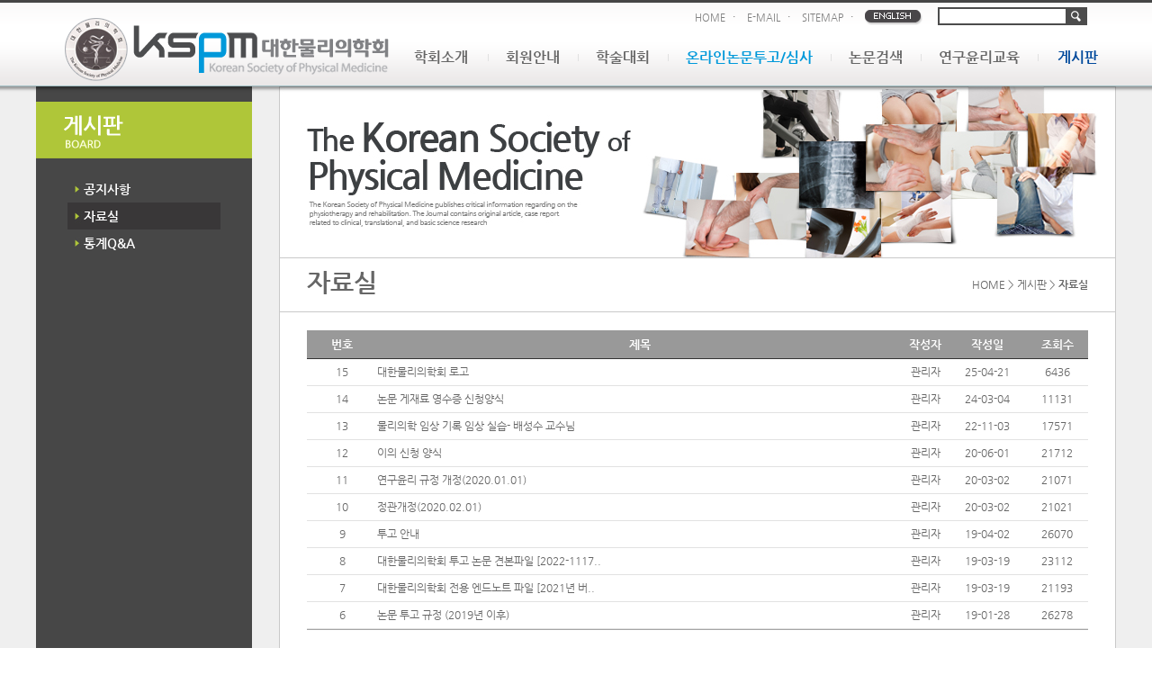

--- FILE ---
content_type: text/html
request_url: http://kspm.or.kr/sub4/sub402.htm?ctype=bbs_list&code=&page=1&st_page=1&ed_page=2&page_t=aa&keyfiled=&key=&board=kspdata
body_size: 16447
content:
<meta http-equiv="X-UA-Compatible" content="IE=10" />
<!DOCTYPE html>
<html>
<head>
<meta http-equiv="Content-Type" content="text/html; charset=euc-kr" />
<meta http-equiv="imagetoolbar" content="no" />
<meta http-equiv="Cache-Control" content="No-Cache" />
<meta http-equiv="Pragma" content="No-Cache" />
<meta name="robots" content="index, follow" />

<meta name="naver-site-verification" content="eed5d6d5fd4a8cf64b195722b778c7bcf253968e" />

<meta name="description" content="대한물리의학회" />
<meta name="Keywords" content="대한물리의학회,학술대회, 온라인논문투고, 논문검색, 대한물리의학회 회원안내" />


<meta property="og:type" content="website"> 
<meta property="og:title" content="대한물리의학회">
<meta property="og:description" content="대한물리의학회">
<meta property="og:Keywords" content="대한물리의학회,학술대회, 온라인논문투고, 논문검색, 대한물리의학회회원안내" />
<meta property="og:image" content="http://www.kspm.or.kr/img/main/m_btn01b.jpg">
<meta property="og:url" content="http://www.kspm.or.kr">

<title>대한물리의학회</title>
<link rel="shortcut icon" type="image/x-icon" href="/favicon.ico" />
<link rel="stylesheet" href="/css/default.css" />
<link rel="stylesheet" href="/css/sub.css" />
<link rel="stylesheet" type="text/css" href="/css/import.css" media="all" />
<!--[if lt IE 9]>
<script src="/js/html5.js"></script>
<![endif]-->
<script src="/js/jquery-1.9.1.min.js"></script>
<script src="/js/jquery.cycle.all.js"></script>
<script src="/js/common.js"></script>
<script> 
	function keyss() { 
		
		
		if(key_frm2.key.value == ''){
			alert('검색어를 입력하세요');
			key_frm2.key.focus();
			return;
		}

		key_frm2.submit();
	} 
</script>
</head>

<body>
<div class="skip">
	<a href="#contents">본문내용 바로가기</a>
	<a href="#topnav">메뉴 바로가기</a>
</div>

<!--HEADER-->
<header>
	
	<section id="header" style="">
		<h1><a href="/"><img src="/img/common/logo.png" alt="kspm logo" /></a></h1>
		<dl id="topLink">
			<dt class="skip">사용자메뉴</dt>
			<dd><a href="/">HOME</a> ·</dd>
			<dd><a href="mailto:sjslh486@hanmail.net">E-MAIL</a> ·</dd>
			<dd><a href="/sub5/sub501.htm">SITEMAP</a> ·</dd>
			<dd><a href="/eng/eng01.htm"><img src="/img/common/btn_eng.png" alt="english"></a></dd>
		</dl>
		<div id="srch_box" > 
				<form name='key_frm2' method='post' action='/sub6/sub601.htm?board=kspstudy'>
				<input type='hidden' name='keyfiled' value='all'>
				<input id="i_text"  type="text" name="key" >				
				<a href="javascript:keyss(key_frm2.submit)" class="btn_srch"> 
                        <img src="/img/common/btn_search.gif" title="검색버튼" alt="검색"> 
                </a> 
				</form>
		</div>

	</section>
		<nav id="gnb">
			<ul>
				<li class="frist-child"><a href="/sub1/sub101.htm">학회소개</a>
					<ul style="; " >
						<li><a href="/sub1/sub101.htm">환영사</a></li>
						<li><a href="/sub1/sub102.htm">임원명단</a></li>
						<li><a href="/sub1/sub103.htm">편집위원</a></li>
						<li><a href="/sub1/sub104.htm">정관</a></li>
						<li><a href="/sub1/sub105.htm">연혁</a></li>
						<!--<li><a href="/sub1/sub106.htm">학회사진</a></li>-->
					</ul>
				</li>
				<li><a href="/sub2/sub201.htm">회원안내</a>
					<ul style="; ">
						<li><a href="/sub2/sub201.htm" >가입안내</a> </li>
						<li><a href="/sub2/sub202.htm" >연구윤리 규정</a> </li>	
						<li><a href="/sub2/sub203.htm" >논문투고 규정</a> </li>	
						<li><a href="/sub2/sub204.htm" >논문심사 규정</a> </li>	
						<li><a href="/sub2/sub205.htm" >편집위원회 규정</a> </li>	
						<li><a href="/sub2/sub206.htm" >학회지발행 규정</a> </li>	

					</ul>
				</li>
				<li><a href="/sub3/sub301.htm">학술대회</a>
					<ul style="; ">
						<li><a href="/sub3/sub301.htm" >학술대회안내</a> </li>
						<li><a href="/sub3/sub302.htm" >학술대회 초록집</a> </li>
						<li><a href="/sub3/sub303.htm">학술대회사진</a></li>
					</ul>
				</li>
				<li ><a href="http://www.jkspm.org/" target="_blank" style="color:#0099da">온라인논문투고/심사</a>
					<ul>
						<!-- <li><a href="https://acoms1.kisti.re.kr/ksphm/index.jsp" target="_blank" >(구)논문투고/심사 시스템</a></li> -->
						<li><a href="http://www.jkspm.org/" target="_blank">논문투고/심사 시스템</a></li>
						<li><a href="/sub8/sub801.htm">학회전용서지관리프로그램<br>(엔드노트)</a></li>
					</ul>
				</li>
				<li><a href="/sub6/sub601.htm">논문검색</a>
					<ul>
						<li><a href="/sub6/sub601.htm">논문검색</a></li>
					</ul>
				</li>
					<li><a href="/sub9/sub902.htm">연구윤리교육</a>
					<ul>
						<li><a href="/sub9/sub901.htm">온라인 연구윤리교육</a></li>
						<li><a href="/sub9/sub902.htm">오프라인연구윤리교육</a></li>
					</ul>
				</li>
				<li class="last-child"><a href="/sub4/sub401.htm"class="active">게시판</a>
					<ul style="; ">
						<li><a href="/sub4/sub401.htm">공지사항</a></li>
						<li><a href="/sub4/sub402.htm">자료실</a></li>						
						<li><a href="/sub4/sub403.htm">통계 Q&A</a></li>						
					</ul>
				</li>	
			</ul>
		</nav>
		<div id="shadow"><img src="/img/common/head_shadow.png" alt="shadow" ></div>
		<!-- <nav id="menu"style="">
		
			<ul id="topnav">
				<li>
					<a href="/sub1/sub101.htm"  >학회소개</a>
					<span>
						<a href="/sub1/sub101.htm">환영사</a> /
						<a href="/sub1/sub102.htm">임원명단</a> /
						<a href="/sub1/sub103.htm">편집위원</a> /
						<a href="/sub1/sub104.htm">정관</a> /
						<a href="/sub1/sub105.htm">연혁</a> /
						<a href="/sub1/sub106.htm">학회사진</a>
					</span>
				</li>
				<li class="line">|</li>
				<li>
					<a href="/sub2/sub201.htm" >회원안내</a>
					<span >
						<a href="/sub2/sub201.htm" style="margin-left:100px">가입안내</a> 

					</span>
				</li>
				<li class="line">|</li>
				<li>
					<a href="/sub3/sub301.htm" >학술대회</a>
					<span>
						<a href="/sub3/sub301.htm" style="margin-left:200px">학술대회안내</a> 

					</span>
				</li>
				<li class="line">|</li>
				<li>
					<a href="http://www.jkspm.org/" target="_blank">온라인논문투고/심사 </a>
					<span>
						<a href="https://acoms1.kisti.re.kr/ksphm/index.jsp" target="_blank" style="margin-left:205px">(구)논문투고/심사 시스템</a> /
						<a href="http://www.jkspm.org/" target="_blank">(신)논문투고/심사 시스템</a>
					</span>
				</li>
				<li class="line">|</li>
				<li>
				<a href="/sub6/sub601.htm">논문검색</a>
				</li>
				<li class="line">|</li>
				<li>
					<a href="/sub4/sub401.htm" class="active">게시판</a>
					<span>
						<a href="/sub4/sub401.htm" style="margin-left:500px">공지사항</a> /
						<a href="/sub4/sub402.htm">자료실</a>
					</span>
				</li>
			</ul>
			
		</nav> -->
		
	
	
	
</header>

<!--/HEADER-->
<section id="container_wrap">
	<div id="container">
		<!--LNB-->
	<nav>
	
	
	
			<img src="../img/custom/h2_lnb04.png" alt="학회소개" />
		<ul id="lnb" style="padding-left:35px">
			<li><a href="/sub4/sub401.htm" >공지사항</a></li>
			<li><a href="/sub4/sub402.htm" class="active">자료실</a></li>
			<li><a href="/sub4/sub403.htm" >통계Q&A</a></li>
		</ul>
	
	

	
	
	
	
		<!-- 	<article id="quick" style="padding:20px 35px">
		<img src="/img/main/h3_quick.png" alt="퀵메뉴" />
		<ul>
			<li><a href="http://www.kisti.re.kr/" target="_blank"><img src="../img/main/banner01.jpg"></a></li>
			<li><a href="http://society.kisti.re.kr/" target="_blank"><img src="../img/main/banner02.jpg"></a></li>
			<li><a href="http://www.riss.kr/" target="_blank"><img src="../img/main/banner03.jpg"></a></li>
			<li><a href="http://scholar.ndsl.kr/" target="_blank"><img src="../img/main/banner04.jpg"></a></li>
			<li><a href="https://acoms1.kisti.re.kr/ksphm/" target="_blank"><img src="../img/main/banner05a.jpg"></a></li>

		</ul>
	</article>



	 -->

	</nav>
	


 	 
 	
 	

	<!--/LNB-->	</div>
	<section id="contents">
						<img src="../img/sub/sub_top_img.jpg" alt="sub_top이미지">
		<div class="title" style=" ">
			<h3 class='s-title' style="">자료실</span></h3>						
			<div class="scrumb" style="">
				<a href="#">HOME</a> > 게시판 > <span style="">자료실</span>
		</div>
		</div>		<article id="cont" style="">
				<!-- prog 시작 //-->
					
<script> 
	function keyss() { 
		
		
		if(key_frm.key.value == ''){
			alert('검색어를 입력하세요');
			key_frm.key.focus();
			return;
		}

		key_frm.submit();
	} 

	function b_view(img_name,width,height) {

		var widths = parseInt(width)+15;
		var heights = parseInt(height)+15;	
	window.open('img_view.php?img_name='+img_name+'&width='+width+'&height='+height,'a','width='+widths+',height='+heights+',menubar=0,toolbar=0,status=0,resizable=1,scrollbars=no');		
	} 


	function rep_write() {

		f = eval('document.rep_frm');

		if(f.rep_name.value == '') {
		  alert('이름을 입력바랍니다.');
		  f.rep_name.focus();
		  return;
		 }
		
		if(f.rep_pass.value == '') {
		  alert('비밀번호를 입력바랍니다.');
		  f.rep_pass.focus();
		  return;
		 }

		if(f.rep_content.value == '') {
		  alert('내용을 입력바랍니다.');
		  f.rep_content.focus();
		  return;
		 }


		f.submit();		
	} 


</script>		

				
					<div class='bbs-list'>
						<table class='bbs' cellspacing='0' summary='번호, 제목, 작성자, 첨부, 작성일, 조회수'>
							<caption>게시판제목 목록</caption>
							<colgroup>
								<col width='9%' />
								<col width='*' />
								<col width='6%' />
								<col width='10%' />
								<col width='8%' />
							</colgroup>
							<thead>
								<tr>
									<th scope='col'>번호</th>
									<th scope='col'>제목</th>
									<th scope='col'>작성자</th>
									<th scope='col'>작성일</th>
									<th scope='col'>조회수</th>
								</tr>
							</thead>
							<tbody>
							
											<tr> 
												<td class='num'>15</td>
												<td class='subject'><a href='/sub4/sub402.htm?ctype=bbs_view&board=kspdata&page=1&file_ct=&re_num=0&num=27&depth=0&thread_num=27.0000000000&tt=rep&url=/sub4/sub402.htm&st_page=1&ed_page=2&code=&codenum=&keyfiled=&key=&total_num=15'>대한물리의학회 로고</a><!-- &nbsp; --></td>
												<td class='writer'>관리자</td>
												<td class='date'>25-04-21</td>
												<td class='hit'>6436</td>
											</tr>
									
											<tr> 
												<td class='num'>14</td>
												<td class='subject'><a href='/sub4/sub402.htm?ctype=bbs_view&board=kspdata&page=1&file_ct=&re_num=0&num=26&depth=0&thread_num=26.0000000000&tt=rep&url=/sub4/sub402.htm&st_page=1&ed_page=2&code=&codenum=&keyfiled=&key=&total_num=14'>논문 게재료 영수증 신청양식</a><!-- &nbsp; --></td>
												<td class='writer'>관리자</td>
												<td class='date'>24-03-04</td>
												<td class='hit'>11131</td>
											</tr>
									
											<tr> 
												<td class='num'>13</td>
												<td class='subject'><a href='/sub4/sub402.htm?ctype=bbs_view&board=kspdata&page=1&file_ct=&re_num=0&num=25&depth=0&thread_num=25.0000000000&tt=rep&url=/sub4/sub402.htm&st_page=1&ed_page=2&code=&codenum=&keyfiled=&key=&total_num=13'>물리의학 임상 기록 임상 실습- 배성수 교수님</a><!-- &nbsp; --></td>
												<td class='writer'>관리자</td>
												<td class='date'>22-11-03</td>
												<td class='hit'>17571</td>
											</tr>
									
											<tr> 
												<td class='num'>12</td>
												<td class='subject'><a href='/sub4/sub402.htm?ctype=bbs_view&board=kspdata&page=1&file_ct=&re_num=0&num=24&depth=0&thread_num=24.0000000000&tt=rep&url=/sub4/sub402.htm&st_page=1&ed_page=2&code=&codenum=&keyfiled=&key=&total_num=12'>이의 신청 양식</a><!-- &nbsp; --></td>
												<td class='writer'>관리자</td>
												<td class='date'>20-06-01</td>
												<td class='hit'>21712</td>
											</tr>
									
											<tr> 
												<td class='num'>11</td>
												<td class='subject'><a href='/sub4/sub402.htm?ctype=bbs_view&board=kspdata&page=1&file_ct=&re_num=0&num=23&depth=0&thread_num=23.0000000000&tt=rep&url=/sub4/sub402.htm&st_page=1&ed_page=2&code=&codenum=&keyfiled=&key=&total_num=11'>연구윤리 규정 개정(2020.01.01)</a><!-- &nbsp; --></td>
												<td class='writer'>관리자</td>
												<td class='date'>20-03-02</td>
												<td class='hit'>21071</td>
											</tr>
									
											<tr> 
												<td class='num'>10</td>
												<td class='subject'><a href='/sub4/sub402.htm?ctype=bbs_view&board=kspdata&page=1&file_ct=&re_num=0&num=22&depth=0&thread_num=22.0000000000&tt=rep&url=/sub4/sub402.htm&st_page=1&ed_page=2&code=&codenum=&keyfiled=&key=&total_num=10'>정관개정(2020.02.01)</a><!-- &nbsp; --></td>
												<td class='writer'>관리자</td>
												<td class='date'>20-03-02</td>
												<td class='hit'>21021</td>
											</tr>
									
											<tr> 
												<td class='num'>9</td>
												<td class='subject'><a href='/sub4/sub402.htm?ctype=bbs_view&board=kspdata&page=1&file_ct=&re_num=0&num=21&depth=0&thread_num=21.0000000000&tt=rep&url=/sub4/sub402.htm&st_page=1&ed_page=2&code=&codenum=&keyfiled=&key=&total_num=9'>투고 안내</a><!-- &nbsp; --></td>
												<td class='writer'>관리자</td>
												<td class='date'>19-04-02</td>
												<td class='hit'>26070</td>
											</tr>
									
											<tr> 
												<td class='num'>8</td>
												<td class='subject'><a href='/sub4/sub402.htm?ctype=bbs_view&board=kspdata&page=1&file_ct=&re_num=0&num=20&depth=0&thread_num=20.0000000000&tt=rep&url=/sub4/sub402.htm&st_page=1&ed_page=2&code=&codenum=&keyfiled=&key=&total_num=8'>대한물리의학회 투고 논문 견본파일 [2022-1117..</a><!-- &nbsp; --></td>
												<td class='writer'>관리자</td>
												<td class='date'>19-03-19</td>
												<td class='hit'>23112</td>
											</tr>
									
											<tr> 
												<td class='num'>7</td>
												<td class='subject'><a href='/sub4/sub402.htm?ctype=bbs_view&board=kspdata&page=1&file_ct=&re_num=0&num=19&depth=0&thread_num=19.0000000000&tt=rep&url=/sub4/sub402.htm&st_page=1&ed_page=2&code=&codenum=&keyfiled=&key=&total_num=7'>대한물리의학회 전용 엔드노트 파일 [2021년 버..</a><!-- &nbsp; --></td>
												<td class='writer'>관리자</td>
												<td class='date'>19-03-19</td>
												<td class='hit'>21193</td>
											</tr>
									
											<tr> 
												<td class='num'>6</td>
												<td class='subject'><a href='/sub4/sub402.htm?ctype=bbs_view&board=kspdata&page=1&file_ct=&re_num=0&num=18&depth=0&thread_num=18.0000000000&tt=rep&url=/sub4/sub402.htm&st_page=1&ed_page=2&code=&codenum=&keyfiled=&key=&total_num=6'>논문 투고 규정 (2019년 이후)</a><!-- &nbsp; --></td>
												<td class='writer'>관리자</td>
												<td class='date'>19-01-28</td>
												<td class='hit'>26278</td>
											</tr>
									
							</body>
						</table>
					</div>
					
					<div class='buttons'>
					
					</div>
					
					<div class='paginate'>
					
					<a href = '?ctype=bbs_list&code=&page=1&st_page=1&ed_page=2&page_t=aa&keyfiled=&key=&board=kspdata'><strong> <span>1</span> </strong></a>
					
					<a href = '?ctype=bbs_list&code=&page=2&st_page=1&ed_page=2&page_t=aa&keyfiled=&key=&board=kspdata'> <span>2</span> </a>
					
					</div>
				
					<div class='bbs-search'>
						<form name='key_frm' method='post' action='/sub4/sub402.htm?type=qanda_list&board=kspdata'>
						<fieldset>
							<legend></legend>
							<select name=keyfiled id=keyfiled>
							
									<option value='subject' >제 목</option>
									<option value='content' >내 용</option>
									<option value='name' >작성자</option>
								</select>
								<input type='text' name='key' class='input-txt'>
								<a href="javascript:keyss(key_frm.submit)"><img src='/img/bbs/btn_search.gif' alt='검색하기'align='absmiddle'></a>
						</fieldset>
						</form>
					</div>

									
								<!--// prog 끝 -->
				<!-- cont -->
		</article>

	</section>
</section>
<!--/container 끝-->


<!--FOOTER-->

<footer>
	<section id="foot" style="">
		<div class="open_access"><img src="../img/common/open_access.jpg" alt="open access"></div>
		<div class="qr_link"><a href="http://www.jkspm.org/main.html/"><img src="../img/common/qr_link.png" alt="qr코드 "></a></div>
		<div class="foot_logo"><img src="../img/common/foot_logo.png" alt="대한물리치료학회 "></div>
		<div class="foot_link"><a href="/data/2014_ksphm.pdf"><img src="../img/common/foot_link01.png" alt="개인정보취급방침"></a></div>
		<div class="copyright">COPYRIGHT (C) 2014 <span>대한물리의학회</span>(The Korean Society of Physical Medicine) ALL RIGHTS RESERVED	</div>
	</section>
</footer>	

<!--/FOOTER-->

</body>
</html>

--- FILE ---
content_type: text/css
request_url: http://kspm.or.kr/css/default.css
body_size: 8699
content:
/* @import url(http://fonts.googleapis.com/earlyaccess/nanumgothic.css);

/* Nanum Gothic (Korean) http://www.google.com/webfonts/earlyaccess
 */
@font-face {
  font-family: 'Nanum Gothic';
  font-style: normal;
  font-weight: 700;
  src: url(/fonts/NanumGothic-Bold.eot);
  src: url(/fonts/NanumGothic-Bold.eot?#iefix) format('embedded-opentype'),
       url(/fonts/NanumGothic-Bold.woff2) format('woff2'),
       url(/fonts/NanumGothic-Bold.woff) format('woff'),
       url(/fonts/NanumGothic-Bold.ttf) format('truetype');
}
@font-face {
  font-family: 'Nanum Gothic';
  font-style: normal;
  font-weight: 400;
  src: url(/fonts/NanumGothic-Regular.eot);
  src: url(/fonts/NanumGothic-Regular.eot?#iefix) format('embedded-opentype'),
       url(/fonts/NanumGothic-Regular.woff2) format('woff2'),
       url(/fonts/NanumGothic-Regular.woff) format('woff'),
       url(/fonts/NanumGothic-Regular.ttf) format('truetype');
}
@font-face {
  font-family: 'Nanum Gothic';
  font-style: normal;
  font-weight: 800;
  src: url(/fonts/NanumGothic-ExtraBold.eot);
  src: url(/fonts/NanumGothic-ExtraBold.eot?#iefix) format('embedded-opentype'),
       url(/fonts/NanumGothic-ExtraBold.woff2) format('woff2'),
       url(/fonts/NanumGothic-ExtraBold.woff) format('woff'),
       url(/fonts/NanumGothic-ExtraBold.ttf) format('truetype');
}

html, body, div, h1, h2, h3, h4, h5, h6, p, ul, ol, li, dl, dt, dd, span, form, fieldset, input, select, label, textarea, table, caption, thead, tfoot, tbody, tr, th, td, button
{margin:0;padding:0;font:12px/1.5 'Nanum Gothic', sans-serif;color:#666; font-family: 'Nanum Gothic', sans-serif;}
article, aside, dialog, footer, header, section, footer, nav, figure, hgroup {display: block;}
/* html, body {height:100%;}  */
body {margin:0px;}
a:link {text-decoration:none;} 
a:visited {text-decoration:none;}
img{border:0;vertical-align:middle}
label, input, textarea, select{vertical-align:middle}
ol, ul{list-style:none;} 
table{border-collapse:collapse;table-layout:fixed;}
.skip, hr, legend{position:absolute;left:-1000%;width:1px;height:1px;font-size:0;line-height:0;overflow:hidden;}

header{	position:absolute;top:0;left:0;	width:100%;min-width:1200px;	overflow:hidden;	background:url('../img/common/bg_header.gif') repeat-x;border:solid 0px blue;	z-index:900 ;}
header #header{	position:relative;	width:1200px;margin:0 auto; height:96px; }

/* h1*/
header #header h1{position:absolute;padding:20px 0 28px 30px;font-size:0;}

/* utile*/
header #header dl{	position:absolute;top:10px;right:210px; text-align:right; }
header #header dl dd{display:inline}
header #header dl dd a{padding:0 5px 0 10px;	color: #7f7f7f; font-size: 11px; }

header #header dl dd a img {vertical-align: bottom; margin:0;padding:0;}
header #header dl dt+dd a{background:none}

#srch_box{position:absolute;top:8px;right:32px; width:162px;height:16px;display:inline-block; border:solid 2px #4c4c4c; padding:0; margin:0}
#srch_box form{height:16px}
#srch_box form input{vertical-align:top}
#i_text {width:140px; height:16px; font-size:12px;color:#778094; margin:0; border:solid 0px #4c4c4c; vertical-align:middle}
#srch_box a.btn_srch {position:absolute;top:0px;right:0}
#srch_box a.btn_srch img{border:0; padding:0;padding:0;vertical-align:top}


/*gnb*/
header #gnb{	width:100%;height:0px;	padding-bottom:0px;	background:#f8f9fa;  }
/*header #gnb>p{	position:absolute;top:144px;left:50%;	width:230px;height:200px; 	padding:25px 0 0 20px; 	margin-left:-530px;	background:url('../img/common/header_bg02.png') no-repeat; }*/
header #gnb>ul{	position:absolute;top:42px; left:50%;	margin-left:-180px;	width:780px;border:solid 0px red }
header #gnb>ul>li{	float:left;	padding:0 20px;	border:solid 0px red;background:url('../img/common/top_bg.png') no-repeat 0 18px; }
header #gnb>ul>li.frist-child {padding:0 22px 0 0;background:none}
header #gnb>ul>li.last-child {padding:0 0 0 22px; }
header #gnb>ul>li>a{	display:block;	height:22px;overflow:hidden; font-size:16px; font-weight:700;padding-top:10px;color:#666}
header #gnb>ul>li>a span{	display:block;	height:22px;overflow:hidden; font-size:16px; font-weight:700;color:#666}
header #gnb>ul>li.active>a {color:#014a9c;text-decoration: none}
header #gnb>ul>li>a.active {color:#014a9c;text-decoration: none}

header #gnb>ul ul {position:absolute;	padding-top:30px;margin-left:-22px }
header #gnb>ul ul a{	display:block;	line-height:1.8em;letter-spacing:-1px; color:#8d8d8d; padding:0 10px;border-left:1px solid #e8e8e9;}
header #gnb>ul ul a:hover{	color:#fff; background:#c92930; }
 header #gnb>ul ul a:hover span{	color:#fff; background:#c92930; }
#shadow{height:7px;border:solid 0px red; z-index:990;width:100%;min-width:1200px;}
#shadow img{width:100%;height:7px;vertical-align:top}



/*

header{	position:absolute;top:0;left:0;	width:100%;min-width:1200px;	overflow:hidden; ; 	background:url('../img/common/bg_header.gif') repeat-x;border:solid 0px blue}


header #header{	position:relative;	margin:0 auto;width:1200px; ; height:96px;z-index:900}

/* h1*/
/*
header #header h1{position:absolute; padding:20px 0 28px 30px;	font-size:0;}

/* utile*/
/*
header #header dl{	position:absolute;top:4px;right:23px; text-align:right;}
header #header dl dd{display:inline}
header #header dl dd a{	padding:0 5px 0 10px;	color: #7f7f7f; font-size: 11px; /*background:url('../img/common/top_bg.png') no-repeat 0 2px;*/}
/*
header #header dl dd a img {vertical-align: middle; margin:0;padding:0;}
header #header dl dt+dd a{background:none}
#shadow{position:absolute;top:96px;height:7;border:solid 0px red; z-index:990;width:100%;min-width:1200px;}
#shadow img{width:100%;height:7px;vertical-align:top}

/*gnb*/



/*

#menu{display:inline-block;height:70px;width:670px;position:absolute;top:29px;right:0px; border:solid 0px blue; z-index:900}
ul#topnav {margin: 0; padding: 0;	float: left;width: 670px;	list-style: none;	position: absolute;	}
ul#topnav li {float: left;	margin: 0; border-right: 0px solid #555;font-size:15px; font-weight:700;padding: 10px 20px;color: #343332;}
/*ul#topnav li {padding: 10px 15px\9}*/
/*:first-child+html ul#topnav li {padding: 10px 9px;font-size:14px;}*/
/*
ul#topnav li.line {font-weight:300;color: #b2b2b2;padding: 10px 0px;}
ul#topnav li a {text-decoration: none;display: block;color: #343332;}
ul#topnav li a:hover, ul#topnav li a.active{/* background: #1376c9 url (images/topnav_a.gif) repeat-x;*/color:#014a9c }
/*
ul#topnav li span {float: left;	padding: 3px 15px 7px 15px;	position: absolute;	left: 0; top:38px;	display: none;	width: 640px;	background: #1b4379;	color: #fff;
	-moz-border-radius-bottomright: 5px;
	-khtml-border-radius-bottomright: 5px;
	-webkit-border-bottom-right-radius: 5px;
	-moz-border-radius-bottomleft: 5px;
	-khtml-border-radius-bottomleft: 5px;
	-webkit-border-bottom-left-radius: 5px;
}
ul#topnav li:hover span { display: block; }
ul#topnav li span a { display: inline;color:#fff;padding:0 5px;font-size:12px;font-weight:700}
ul#topnav li span a:hover, ul#topnav li span a.active{text-decoration: underline;color:#fffeac}

/*header #gnb{	width:100%;height:0px; padding-bottom:0px;	background:#f8f9fa /* url('../img/common/header_bg.png') no-repeat center bottom;  */}
/*header #gnb>ul{	position:absolute;top:54px; left:50%;	margin-left:-230px;	width:760px; }
header #gnb>ul>li{	float:left;	padding:0 19px;	background:#fff; width:150px}
header #gnb>ul>li.frist-child {padding:0 19px 0 0; }
header #gnb>ul>li.last-child {padding:0 0 0 19px; }
header #gnb>ul>li>a{	display:block;	height:24px;overflow:hidden;}
header #gnb>ul>li.active>a img{margin-top:-24px}

header #gnb>ul>li>ul {position:absolute; margin-top:22px; padding-top:10px; height:400px; width:170px; border-top:2px solid #f8f9fa}
header #gnb>ul>li:hover>ul,
header #gnb>ul>li>ul:hover {background:#fff; border-top:2px solid #f04e23}
header #gnb>ul ul li {padding-left:10px; margin-top:5px;font-size:13px;}
header #gnb>ul ul li ul li a{display:inline;line-height:1.8em;letter-spacing:-1px; color:#8d8d8d; padding:0 5px 0 0; margin-top:-5px;}

/* header #gnb>ul ul li,
header #gnb>ul ul a{	display:block;	line-height:1.8em;letter-spacing:-1px; color:#8d8d8d; padding:0 10px;}
header #gnb>ul ul a:hover{	color:#000; }
 */

footer {position:relative;clear:both;width:100%; background:;  }
#foot {position:relative;width:1200px;margin:0 auto;background:#fff;height:80px;}
div.open_access{position:absolute;top:0px;right:284px}
div.qr_link{position:absolute;/*top:0px;right:120px*/ top:-7px; right:134px}
div.qr_link img{/*width:50%*/ width:60%; }
div.foot_logo{position:absolute;top:20px;right:30px}
div.foot_link{margin-left:30px; margin-top:10px}
div.copyright{margin-left:30px; margin-top:5px}
div.copyright span{font-weight:700}


--- FILE ---
content_type: text/css
request_url: http://kspm.or.kr/css/sub.css
body_size: 7003
content:

/*layout*/
body {margin:0; padding:0;}

#container_wrap{display:inline-block;position:relative;	width:100%;background:#efefef;margin-top:96px}
#container{position:relative;width:1200px;margin:0 auto; padding:0; height:auto; }
#container nav{position:absolute;width:240px;overflow:hidden;/*	background:url('../img/common/lnb_bg.png') no-repeat left bottom; */margin-bottom:20px; z-index:300}



#container nav  img {margin-bottom:19px;}
#container nav #lnb>li>a {display: block; line-height: 30px; overflow: hidden; text-decoration:none; text-indent:18px; font-size:14px;  color:#fff; font-weight:700; background: url("../img/common/bg_lnb_off.jpg") no-repeat left top; border-top:0px solid #ddd;}
#container nav #lnb>li:first-child>a {border:none;}
#container nav #lnb>li.on>a,
#container nav #lnb>li>a:hover, #container nav #lnb>li>a.active{  background: url("../img/common/bg_lnb_on.jpg") no-repeat left top; color: #fff; border-top:0px solid #fff;}
#container nav #lnb>li>ul.lnbsub {background:#f3f3f3; padding:7px 0 12px 25px; display:none; font-size:13px;}
#container nav #lnb>li.on>ul.lnbsub {display:block;}
#container nav #lnb>li>ul.lnbsub li{margin-top:5px;   text-decoration:none;}
#container nav #lnb>li>ul.lnbsub li a{text-decoration:none; display:block}
#container nav #lnb>li>ul.lnbsub li a:hover,
#container nav #lnb>li>ul.lnbsub li a.active {color:#000}
#container #quick{position:relative;width:240px;	overflow:hidden;z-index:300}
#container #quick img{margin-bottom:19px;}
#container #quick li a img{margin-bottom:6px;}

#container nav #lnb .s1 { letter-spacing:-1px; line-height:1.8; }
#container nav #lnb>li.on>a.s1,
#container nav #lnb>li>a.s1:hover, #container nav #lnb>li>a.s1:active{  background: url("../img/common/bg_lnb_on2.jpg") no-repeat left top; color: #fff; border-top:0px solid #fff; }


#container_wrap #contents {position:relative;width:930px; min-height:640px;	margin:0 auto;padding-left:270px;background:url('../img/common/bg_lnb.png') repeat-y top left; border:solid 0px red  }
#contents div.title{position:relative;background:#fff; height:59px;border:solid 1px #c9c9c9; border-top:none;}
#contents div.title h3.s-title{position:absolute;font-size:28px; font-weight:700; margin:5px 0px 0 30px;}
#contents div.title .scrumb{position:absolute; right:30px;border:solid 0px red; margin-top:20px}
#contents div.title .scrumb span{font-weight:700}

#cont{position:relative;background:#fff; border:solid 1px #c9c9c9; border-top:none;padding:20px 30px;min-height:350px;display:inline-block; width:868px	}
#cont h4{font-weight:700; font-size:16px;margin:25px 0 10px 0; color:111}
#cont h4.title{background:url('../img/common/h4_ico.gif') no-repeat 0px 5px; padding-left:20px; font-weight:700; font-size:16px;margin-bottom:15px}
#cont h5{background:url('../img/common/h5_ico.gif') no-repeat 0px 5px; padding-left:20px; font-weight:700; font-size:12px;margin-left:10px; border:solid 0px red;margin-bottom:10px}
#cont ul.text{margin-left:15px}
#cont ul.text li{line-height:22px}

/*인사말*/
img.greeting-img{position:absolute}
p.greeting-txt{padding-left:200px; font-size:14px; line-height:24px;}
p.greeting-txt span{font-size:16px;font-weight:700}
p.name {width:860px; text-align:right}
p.name span{font-size:14px;font-weight:700}


/* 연혁 */
ol.list-1 {margin-bottom:30px;}
ol.list-1 li.bold {font-weight:700; font-size:14px;color:#434343}
ol.list-1>li {line-height:1.8em; margin-bottom:8px;margin-left:10px; font-size:13px; }
ol.list-1 span{font-weight:bold;}
ol.list-2 {margin-bottom:30px;}
ol.list-2>li {font-size:14px;line-height:2.2em; margin-bottom:8px}
ol.list-2 span{font-weight:bold;font-size:14px;}
#size-s{font-size:14px;font-weight:bold;margin-bottom:15px}
.pal10 {padding-left:10px; font-size:14px;}


.history div {border-bottom:1px solid #eee; display:block; position:relative; padding:15px 0; margin-bottom:20px}
.history p.year {float:left; width:100px; font-size:22px; color:#afc639; font-weight:bold; font-style: italic;}
.history ul.history {padding-left:100px; }
.history ul.history li { line-height:2em; font-size:14px;padding-left:100px;}
.history ul.history span{font-weight:bold; font-size:16px; width:100px;margin-left:-100px; display:inline-block;}


/* 명단 */

.memberlist div{border-top:1px solid #eee; font-size:16px; padding:20px 0}
.memberlist div span {padding:3px 15px; background:#474747;  font-size:16px; color:#fff; font-weight:bold;  display:inline block;  }
.memberlist div span.green { background:#afc639;}
.memberlist div span.vtop { vertical-align:top; }
.memberlist div ul { display:inline-block;}
.memberlist div ul li {display:inline-block; margin:5px 15px;  font-size:14px; width:180px}
.memberlist div ul li.w200{width:200px}
.memberlist div ul li.w250{width:250px}
.memberlist div ul.fnon li { display:block; }
.memberlist div ul.fnon li { width:300px; float:left; }


/* 임원명단 */
/* .member-list { text-align:center;} */
.member-list div {margin-bottom:30px; display:block;}
.member-list div span{background:url('../img/common/h5_ico.gif') no-repeat left center; padding-left:20px; font-weight:700; font-size:14px;margin-left:0px; border:solid 0px red;margin-bottom:10px; clear:both;display:block;}
/* .member-list div span {padding:3px 15px; background:#474747;  font-size:14px; color:#fff; font-weight:bold;} */
.member-list div span.green { color:#474747;}
.member-list div ul { margin-left:15px; clear:both; display:inline-block;}
.member-list div ul li {display:inline-block; margin:5px;  font-size:14px; width:180px; border:1px solid #ddd; background:#f8f8f8; padding:5px 0; text-align:center; float:left;}

div.box {padding:0px 10px 10px 10px; margin-top:0px;border:5px solid #ddd; background:#fdfdfd; font-size:14px}
ol.process {margin-left:10px}
ol.process li {margin-bottom:5px; font-size:14px}

.eng p {margin-bottom:40px;}



/* 사이트맵 */
.sitemap {display:block;height:450px; width:868px}
.sitemap div {width:28%; padding:15px; margin:0 15px 10px 0; height:180px; font-size:14px; display:block; float:left;}
.sitemap div p { font-size:16px; font-weight:bold; color:#000;display:block; border-bottom:1px solid #afc639}
.sitemap div ul li{margin-bottom:5px;display:block;}

/*#container #contents hgroup {  width:100%; height:94px; border-bottom:1px solid #5d5d5d;	margin-bottom:25px}
#container #contents hgroup h3 { font-size:38px; font-weight:bold; color:#494949; letter-spacing:-7px;}
#container #contents hgroup h3 img{padding-top:50px}
#container #contents hgroup p {position:absolute;top:65px; right:0;  }
#container #contents hgroup p strong{color:#f04e23}
#container #contents hgroup .home{vertical-align:0px;padding:0 3px }
#container #contents hgroup p,
#container #contents hgroup p *{color:#666666}*/


/* 편집위원 id 아이콘 */
.ico_img {margin: 0 5px 0 5px;}


/*btn*/
a.btn-a {display:inline block; padding:3px 8px; border:1px solid #474747; background:#fff;color:#000  !important;}
a.btn-a:hover {border:1px solid #afc639;background:#afc639;color:#fff !important;  text-decoration:none;  }



--- FILE ---
content_type: text/css
request_url: http://kspm.or.kr/css/import.css
body_size: 611
content:
@charset "utf-8";
/* 공통 */
@import url('../css/basic.css'); /* Fuz 기본 */
/*@import url('../css/device.css'); /* 장치별 분기 */
/*@import url('../css/module.css'); /* 기타 모듈 */
/*@import url('../css/popup.css'); /* 팝업 */
@import url('../css/bbs.css'); /* 게시판 */
@import url('../css/common.css'); /* 사이트 공통 */
@import url('../css/custom.css'); /* 변형 */

/* 템플릿별 추가 */
/* @import url('../css/sub.css');  *//* 서브페이지 레이아웃 */
/*@import url('../css/main.css');*/ /* 메인페이지 레이아웃 */
@import url('../css/custom.css'); /* 변형 */

--- FILE ---
content_type: text/css
request_url: http://kspm.or.kr/css/basic.css
body_size: 6305
content:
@charset "utf-8";
/* ------------------------------------------

------------------------------------------ */
/* 
@font-face { font-family: 'ngeot'; font-style: normal; font-weight: normal; src: url('../font/NanumGothic.eot'); src: local('?'), url('../font/NanumGothic.woff') format('woff'), url('../font/NanumGothic.ttf') format('truetype'); }
@font-face { font-family: 'ngbeot'; font-style: normal; font-weight: bold; src: url('../font/NanumGothicBold.eot'); src: local('?'), url('../font/NanumGothicBold.woff') format('woff'), url('../font/NanumGothicBold.ttf') format('truetype'); }
 */
/* ------------------------------
Default
------------------------------ */
/* html, body { margin: 0px; padding: 0px; width: 100%; height: 100%;color: #666; }
body, input, select, option, textarea { font-family: ngeot, ngbeot, AppleGothic, Sans Serif; font-size: 12px; font-weight: normal; } 'Malgun Gothic', '맑은 고딕'
img, fieldset { border: 0px; }
form, fieldset, button { margin: 0px; padding: 0px; }
legend, caption { display: none; }
table { empty-cells: show; }
em { font-style: normal; font-size: 11px; font-weight: normal; } */

/* ------------------------------
Anchor
------------------------------ */
a { text-overflow: ellipsis; -o-text-overflow: ellipsis; }
a:link { color: #666; text-decoration: none; }
a:visited { color: #666; text-decoration: none; }
a:hover { color: #666; text-decoration: none; }
a:active { color: #666; text-decoration: none; }
a.external { display: inline-block; padding-right: 15px; background: url('../img/common/ico_external.gif') right 40% no-repeat; } /* 외부링크 */

/* ------------------------------
Reset
------------------------------ */
.reset, .reset li, .reset dt, .reset dd  { clear: both; margin: 0px; padding: 0px; list-style: none; }

/* ------------------------------
Form
$('input[type=text], input[type=password]').addClass('txt');
$('input[type=file]').addClass('file');
$('input[type=image]').addClass('image');
$('input[type=submit]').addClass('button');
$('input[type=checkbox]').addClass('check');
$('input[type=radio]').addClass('radio');
$('textarea').addClass('textarea');
------------------------------ */
input.txt, input.file { margin: 0px; padding: 0px; width: 140px; height: 19px; line-height: 19px; font-size: 12px; border: solid 1px #ddd; *vertical-align:middle; }
input.short { width: 55px; }
input.num   { width: 25px; }
input.mid   { width: 40%; }
input.long  { width: 80%; }
input.full  { width: 98%; }
input.file  { display: inline-block; width: 80%; }
textarea.textarea { font-size: 12px; border: solid 1px #ddd; }
textarea.full { font-size: 12px; border: solid 1px #ddd;width:98% }
html*select { position: relative; top: 1px; } /* for ie6,7 */
img.ico { vertical-align: middle; }

/* ------------------------------
Typhography
------------------------------ */
small, .small { font-family: '돋움', '돋움체', dotum, AppleGothic, Sans Serif; font-size: 95%; }
.disabled { color: #aaa; }
.bold   { font-weight: bold; }
.normal { font-style: normal; font-weight: normal; }
strong.strong, .strong { color: #; font-style: normal; font-weight: bold; } 
strong.em, .em { color: #; font-style: normal; } 
em.strong { color: #; font-style: normal; } 
em.em { color: #; font-style: normal; }

/* ------------------------------
Display
------------------------------ */
.hide { display: none; }
.show { display: block; }
.toggle { display: none; }
.toggle-on { display: block; }
div.show { display: block; }
table.show { display: table; }

/* ------------------------------
Align
------------------------------ */
.left { text-align: left !important; }
.center { text-align: center !important; }
.right { text-align: right !important; }

.clearfix, .clear { clear: both; *zoom:1; }
.clearfix:after, .clear:after { content: ""; display: block; clear: both; }

.fleft { float: left; }
.fright { float: right; }

.vtop { vertical-align: top; }
.vmiddle { vertical-align: middle; }
.vbottom { vertical-align: bottom; }

.nowrap { white-space: nowrap; }
.ellipsis { overflow: hidden; white-space: nowrap; text-overflow: ellipsis; }

.pointer { cursor: pointer; }
.help { cursor: help; }

.block { display: block; }
.inline { display: inline; }
.inline-block { display: inline-block; }

.relative { clear: both; position: relative; z-index: 2; }
.absolute { position: absolute; z-index: 3; }

.justify { text-align: justify; }

/* ------------------------------
Tab
------------------------------ */
.tab { margin: 0px; padding: 0px; }
.tab { *zoom: 1; }
.tab li { margin: 0px; padding: 0px; list-style: none;  }
.tab:after { content: " "; display: block; clear: both; height: 0px; visibility: hidden; }

/* ------------------------------
Decoration
------------------------------ */
hr, hr.hr { margin: 5px 0px; padding: 0px; border: 0px; height: 1px; background: #fff; color: #ddd; }

.scrollbar {
	scrollbar-face-color: #F8F8F8;
	scrollbar-track-color: #F8F8F8;
	scrollbar-highlight-color: #f8f8f8;
	scrollbar-3dlight-color: #C2C2C2;
	scrollbar-shadow-color: #F8f8f8;
	scrollbar-darkshadow-color: #C2C2C2;
	scrollbar-arrow-color: #C2C2C2;
}

.shadow {
	box-shadow: 1px 1px 2px #ddd;
	-moz-box-shadow: 1px 1px 2px #ddd;
	-webkit-box-shadow: 1px 1px 2px #ddd;
	filter: progid:DXImageTransform.Microsoft.Shadow('Strength=1, Direction=300, Color=#ddd'); /* For IE 5.5 - 7 */
	-ms-filter: progid:DXImageTransform.Microsoft.Shadow('Strength=1, Direction=300, Color=#ddd'); /* For IE 8 */
}

/* ------------------------------
Lightbox
------------------------------ */
#lightbox { display: none; position: absolute; z-index: 2001; width: 300px; height: 300px; background: #fff; text-align: left; font-size: 12px; }
#lightboxbg {
	display: none; position: absolute; z-index: 2000; left: 0px; top: 0px; width: 100%; height: 500px; background: #000;
    opacity: 0.5;
    filter: alpha(opacity=50);
    -ms-filter: alpha(opacity=50);
}
#lightbox {
	/*
	-moz-border-radius: 12px;
	border-radius: 12px;
	*/
	box-shadow: 3px 3px 10px #444;
	-moz-box-shadow: 3px 3px 10px #444;
	-webkit-box-shadow: 3px 3px 10px #444;
	filter: progid:DXImageTransform.Microsoft.Shadow(Strength=10, Direction=135, Color=#444444); /* For IE 5.5 - 7 */
	-ms-filter: progid:DXImageTransform.Microsoft.Shadow(Strength=10, Direction=135, Color=#444444); /* For IE 8 */
}

--- FILE ---
content_type: text/css
request_url: http://kspm.or.kr/css/bbs.css
body_size: 10998
content:
@charset "utf-8";
/* ------------------------------------------
* Filename: bbs.css
* Description: 게시판
------------------------------------------ */
/* ------------------------------
공통
------------------------------ */
p.guide-tit{font-size:18px; margin:30px 0}



fieldset{border:none}
caption {visibility:hidden; height:0}
table { empty-cells: show;  border-collapse:collapse;  font-family: NanumGothic,'NanumGothicWeb', dotum, Sans-Serif; }
table.bbs { text-align:center; width:100%; table-layout:fixed; empty-cells:show; }
table.bbs * { vertical-align:middle;}
table.bbs a { color:#666; }
table.bbs th,
table.bbs td { padding:7px 0; font-size:12px; line-height:1.5; font-weight:normal; border-bottom:solid 1px #e2e2e2; text-align: left;  }
table.bbs th { padding:6px 0; font-weight:bold; font-size:11px;}
table.bbs th.th-title { border-top:solid 1px #a5a5a5; text-align: left; }
table.bbs td { padding:5px 0; }
table.bbs td.center { text-align: center; }
table.bbs td.left { text-align: left; }
table.bbs td.writer span a { color: blue;  font-weight: bold; }
table.bbs span.qa-reply { display:inline-block; padding-right:22px; background:url('../img/bbs/reply_icon.gif') no-repeat 100% 50%;}



/* ------------------------------
목록
------------------------------ */
div.bbs-list { border-top: solid 0px #a5a5a5; border-bottom:1px solid #a5a5a5; }
div.bbs-list table th {height:30px; text-align: center; border-bottom:solid 1px #333; background:#999; color:#fff; font-size:13px}
div.bbs-list table td { color:#666; height:30px}
div.bbs-list table td.subject { text-align: left; padding-left:0px; padding-right:15px; }
div.bbs-list table td { text-align: center; }
div.bbs-list table td.subject { text-align: left; }
div.bbs-list table td.subject a { color:#666;}
div.bbs-list table td.subject a:hover { color:#333;}
div.bbs-list table tr.answer td.subject a { padding-left:24px; background:url('../img/bbs/icon_reply.gif') no-repeat 0 50%;}

p.page-info { margin:15px 0 7px 0; padding:0; color:#555; text-align:left; font-size:11px; float:left; font-family: NanumGothic,'NanumGothicWeb', dotum, Sans-Serif;}
p.page-info span.col-orange { color:#e47234; font-weight:bold;}
span.notice {background:#f04f23; font-weight:bold; color:#fff; padding:2px 5px}
span.notice-sub {font-weight:bold;}

div.paginate{margin:0 auto;text-align:center;font-family: NanumGothic,'NanumGothicWeb', dotum, Sans-Serif;height:40px;}
div.paginate span {padding:4px 8px; margin:0px;}
div.paginate a {margin:0;padding:0;vertical-align:middle;}
div.paginate strong span{color:#096bb6; font-weight:bold}
div.paginate a.prevmore img,
div.paginate a.prev img{margin-top:-3px; margin-left:-3px; vertical-align:middle;}
div.paginate a.nextmore img,
div.paginate a.next img{margin-top:-3px; margin-right:-3px; vertical-align:middle;}

/* ------------------------------
이미지
------------------------------ */
div.bbsphoto-list {width:860px;border:solid 0px red }
div.bbsphoto-list ul{width:860px; display:inline-block;margin-bottom:20px; }
div.bbsphoto-list li{float:left; margin:10px;width:408px; height:340px; border:solid 1px #ddd}
div.bbsphoto-list li img{width:390px; height:280px;margin:9px}
div.bbsphoto-list li p{float:left;display:block;overflow:hidden; padding:5px 10px; width:260px; font-size:14px; font-weight:700; text-overflow:ellipsis; white-space:nowrap}
div.bbsphoto-list li span{float:right; margin-right:10px;margin-top:5px}


/* ------------------------------
보기
------------------------------ */
div.bbs-view { border-top: solid 2px #a5a5a5; border-bottom:1px solid #a5a5a5; }
div.bbs-view table { text-align:left;}
div.bbs-view table th, 
div.bbs-view table td { padding-left:10px; padding-right:10px; }
div.bbs-view table th { padding-left:17px; background:url('../img/bbs/bg_th_vline.gif') no-repeat 100% 50%; }
div.bbs-view table th.subject { font-size:12px; }
div.bbs-view table td.subject { font-size:12px; font-weight:bold;}
div.bbs-view table td.date { text-align:right;}
div.bbs-view div.core { padding:10px; line-height:1.5;}
div.noline{ border-top: solid 0px #a5a5a5;border-bottom:0px solid #a5a5a5; }

/* ------------------------------
쓰기
------------------------------ */
div.bbs-write { border-top: solid 2px #a5a5a5; border-bottom: solid 1px #d5d5d5; }
div.bbs-write div.addr { padding: 2px 0; }
div.bbs-write span { padding-right: 5px; }
div.bbs-write table { text-align:left; }
div.bbs-write table th, 
div.bbs-write table td { padding:4px 10px; }
div.bbs-write table th { background:url('../img/bbs/bg_th_vline.gif') no-repeat 100% 50%;}
div.bbs-write table th span { display:block; padding-left:12px; background:url('../img/bbs/icon_write.gif') no-repeat 0 50%;}
div.bbs-write table td { padding-left:10px; padding-right:10px;}
div.bbs-write table tr.writer input.input-txt { background:#f7f7f7}
div.bbs-write div.core { padding:5px 10px;}
div.bbs-write div.core textarea { width: 98%; height: 200px; text-align: left; }

.input-txt{ font-size:12px;color:#666}




/* ------------------------------
Button
------------------------------ */
div.buttons { margin-top:5px; margin-bottom:24px; text-align:right;}
div.buttons a.f-left { margin-right:4px;}
div.buttons a.f-right { margin-left:4px;}
div.buttons a.type-a { display:inline-block; font-size:11px; background:#999;}
div.buttons a.type-a span { display:inline-block; cursor:pointer; padding:0 16px 0 16px; height:22px; line-height:22px; color:#fff; background:background:#999;}
div.buttons a.btn { display:inline-block; font-family:NanumGothic, 'NanumGothicWeb'; font-size:11px; }
div.buttons a.btn span { display:inline-block; cursor:pointer; height:26px; line-height:26px; padding:3px 25px; font-size:14px}
div.buttons a.type-b { background:#096bb6;}
div.buttons a.type-b span { color:#fff;}
div.buttons a.type-c {  background:#f04e23;}
div.buttons a.type-c span { color:#fff; }
div.buttons a.type-d {background:#ddd;}
div.buttons a.type-d span { color:#686868; }

/* float clear 
div.buttons {*zoom:1;} */
div.buttons:after {content:" "; clear:both;} 
/* div.buttons:after {content:" "; display:block; clear:both;} */


/* ------------------------------
댓글 폼
------------------------------ */
fieldset.bbs-comment-form { margin-top:28px; padding:9px 0 14px 0; border-top:2px solid #a5a5a5; border-bottom:1px solid #e2e2e2; }
fieldset.bbs-comment-form * { vertical-align:middle}
fieldset.bbs-comment-form textarea.textarea, fieldset.bbs-comment-form input.name-tmp { padding-left: 3px; background: #f7f7f7; width:620px; height:36px;}
fieldset.bbs-comment-form input.name-tmp { width: 50px;  }
fieldset.bbs-comment-form input.btn-comment {}
span.memo-care { font-weight: bold; color: #0b6425; }

/* ------------------------------
댓글 목록
------------------------------ */
ul.bbs-comment-list { padding:0; margin:0; width: 100%; border-bottom:1px solid #e2e2e2;}
ul.bbs-comment-list * { margin:0; padding:0}
ul.bbs-comment-list img { vertical-align:middle;}
ul.bbs-comment-list li { list-style:none; margin:0; padding:11px 0 11px 37px; border-bottom:1px dashed #e2e2e2; background-repeat:no-repeat; background-position:9px 13px; }
ul.bbs-comment-list li.comment { background-image:url('../img/bbs/icon_comment.gif');}
ul.bbs-comment-list li.reply { background-image:url('../img/bbs/icon_reply.gif'); margin-left:15px;}
ul.bbs-comment-list li span.writer { color:#555; font-weight:bold;}
ul.bbs-comment-list li span.date { color:#979797; font-size:11px;}
ul.bbs-comment-list li p.cont { color:#565656;}

/* ------------------------------
이전 다음 글
------------------------------ */
table.bbs-prevnext { margin-top: 40px; width: 100%; border-top: solid 2px #a5a5a5; border-bottom:1px solid #d5d5d5; }
table.bbs-prevnext th,
table.bbs-prevnext td { padding:7px 10px; border-bottom: solid 1px #e4e4e3; vertical-align: middle; }
table.bbs-prevnext td { }
table.bbs-prevnext th { font-size:11px; padding-right:15px; font-weight:normal; background:url('../img/bbs/bg_th_vline.gif') no-repeat 100% 50%; }
table.bbs-prevnext th span { display: block; background: url('../img/bbs/icon_arrow_down.gif') right center no-repeat; white-space: nowrap; cursor: default; }
table.bbs-prevnext tr.prev th span { background-image: url('../img/bbs/icon_arrow_up.gif') }
table.bbs-prevnext tr.next th, 
table.bbs-prevnext tr.next td { border-bottom:0 none}
table.bbs-prevnext a { color:#4d4e53}

/* ------------------------------
게시판 검색
------------------------------ */
div.bbs-search {width:100%;padding:15px; text-align: center; float:right;margin-top: 20px; padding:15px 0; border-top:solid 1px #d5d5d5;font-family: NanumGothic,'NanumGothicWeb', dotum, Sans-Serif;}
div.bbs-search *{ vertical-align: top;}
div.bbs-search input.input-txt { width:180px; padding:2px; background:#efefef; border:solid 1px #a9a9a9;height:24px}
div.bbs-search select{ width:100px; margin:0 0px;padding:0px; height:24px;}
div.bbs-search label.txt-label{ font-size:11px; }
div.bbs-search a img{margin-left:-5px}
div.bbs-search .btn { margin-left:-5px;}
div.bbs-search label  { border:1px solid red; display: none;  }






/* ------------------------------
FAQ
------------------------------ */
table.faq {  }
table.faq tr.current td,
table.faq tr.current td a { color: #008da8; font-weight: bold; }
table.faq tr.toggle td { padding: 20px 0 25px; background-color: #f2f2f2; color: #161616; }
table.faq tr.toggle td.first-child { text-align: left; }
table.faq tr.toggle td.first-child img { margin-left: 79px; }
table.faq tr.toggle td.last-child  { font-size: 95%; text-align: left; }

div.faq-list { border-top:1px solid #97060e; margin-bottom:33px;}
div.faq-list h5.q { margin:0; padding:0; font-size:12px; line-height:38px; border-bottom:1px solid #d1d1d1; background:url('../img/helper/faq_q_bg.gif') repeat-x 0 0;}
div.faq-list h5.q * { vertical-align:middle;}
div.faq-list h5.q a.question { display:inline-block; padding-left:51px; height:39px; background:url('../img/common/icon_question.gif') no-repeat 11px 8px; color:#4d4e53; }
div.faq-list h5.q a:hover { text-decoration:none;}
div.faq-list h5.q span { }
div.faq-list div.a { margin:0; padding:12px 10px 12px 51px; color:#a4a4a4; border-bottom:1px solid #d1d1d1; background:#f8f8f8 url('../img/common/icon_answer.gif') no-repeat 11px 50%}
div.faq-list h5.current { color: #008da8; font-weight: bold; background:#f8f8f8;  }


/* ------------------------------
Title
------------------------------ */
h5.bbs-title { margin:0px; padding:0; font-size:12px; color:#666; font-weight:bold;}
ul.bbs-dot-gray { margin: 0; padding: 10px 10px 5px 10px; list-style:none;  background:url('../img/common/bul_arrow_green.gif') no-repeat 0 14px; font-weight:bold; }
ul.bbs-dot-gray span { font-weight:normal;  }


.disnone { display: none; }
.disblock { display: block; }

.C_T { border-top:#aca39c 1px solid; }
.C_TT { border-top:#aca39c 1px dotted; }
.C_L { border-left:#aca39c 1px dotted;}
.C_R { border-right:#aca39c 1px dotted;}
.C_B { border-bottom:#aca39c 1px dotted;}

--- FILE ---
content_type: text/css
request_url: http://kspm.or.kr/css/common.css
body_size: 11382
content:
@charset "utf-8";
/* ------------------------------------------
* Filename: common.css
* Description: 공통요소
------------------------------------------ */

/* ------------------------------
공통 레이아웃
------------------------------ */
a:link { color: #666; text-decoration: none; }
a:visited { color: #666; text-decoration: none; }
a:hover { color: #999; text-decoration: underline; }
a:active { color: #666; text-decoration: none; }

/* ------------------------------
Input
------------------------------ */
span.checkbx { display: inline-block; margin-right: 10px; }
span.checkbx label,
span.checkbx input { vertical-align: middle; }
span.checkbx input { *overflow: hidden; margin: 0; position: relative; top: -1px; height: 13px; width: 13px; }

/* ------------------------------
Paragraph
------------------------------ */
p.basic { margin: 10px 0px 10px 0px; padding: 0px; }
p.msg { margin: 5px 0px; padding-left: 15px; background: url("../img/common/ding_05.gif") no-repeat left 2px; font-size: 95%; color: #e76814; }
p.indent, .indent { margin: 10px 0px 10px 20px; padding: 0px; }
.depth1 { margin-left: 21px !important; width: 680px !important; }
.depth2 { margin-left: 30px !important; width: 670px !important; }

/* ------------------------------
Title
------------------------------ */
h3.title { clear: both; height: 40px; margin: 35px 0 25px; padding:35px 0 15px; border-bottom: 2px solid #5d5d5d; font-size: 24px; color: #2f2f2f; }
h3.title img { margin-right: 5px; }
h4.title { clear: both; margin: 20px 0px 10px; padding: 0px 0px 0px 20px; background: url('../img/common/h4_ico.gif') left center no-repeat; font-size: 14px; /* color: #ff4100; */ }

h5.title { clear: both; margin: 15px 0px 10px; padding: 0px 0px 0px 20px; background: url('../img/common/h5_ico.gif') left top no-repeat; font-size: 12px; color: #2c2c2c; }
h6.title { clear: both; margin: 15px 0px 10px; padding: 0px; /* background: url('../img/common/h6_ico.gif') left top no-repeat; */ font-size: 12px; }

/* ------------------------------
Tab
------------------------------ */
ul.tab-a { margin: 0px 0px 10px; padding: 0px; width: 100%; overflow: hidden; font-size: 100%; font-weight:bold;}
ul.tab-a, ul.tab-a li, ul.tab-a li a, ul.tab-a li a span { height: 33px; line-height: 33px; background: url('../img/common/tab_a.gif') left top repeat-x; text-decoration: none; color: #666; }
ul.tab-a { background-position: left bottom; }
ul.tab-a li { float: left; margin: 0px 2px 0px 0px; padding: 0px; list-style: none; }
ul.tab-a li a { display: inline-block; padding-left: 20px; background-position: left top; color: #777; }
ul.tab-a li a span { display: inline-block; padding-right: 40px; background-position: right top; }
ul.tab-a li a:hover { text-decoration: none; cursor: pointer; }
ul.tab-a li a:hover, ul.tab-a li a.current { background-position: left center; }
ul.tab-a li a:hover span, ul.tab-a li a.current span { background-position: right center; color: #32343a; }

ul.tab-b { overflow: hidden; *zoom:1; margin: 0px 0px 10px; padding: 5px 10px; border: 1px solid #c0d0cf; background-color: #f8fbfb; }
ul.tab-b li a, ul.tab-b li a span { height: 25px; line-height: 25px; color: #666; }
ul.tab-b li { float: left; width: 25%; list-style: none; background: url('../img/common/tab_b.gif') left 8px no-repeat; }
ul.tab-b li a { display: inline-block; padding-left: 10px; }
ul.tab-b li a span { display: inline-block; }
ul.tab-b li a:hover { text-decoration: none; cursor: pointer; }
ul.tab-b li a:hover span, ul.tab-b li a.current span {  font-weight: ; }

ul.tab-c { margin: 0px 0px 10px; padding: 0px; width: 100%; overflow: hidden; font-size: 100%; font-weight:bold; background:#333}
ul.tab-c li { float: left; margin: 0px;  list-style: none; }
ul.tab-c li a, 
ul.tab-c li a span { height: 38px; line-height: 38px; background: url('../img/common/bg_btn_off.gif') right center repeat-x ; text-decoration: none; color: #fff; }
ul.tab-c li a span { display: inline-block; padding: 0 50px 0 20px;background-position: right top; }
ul.tab-c li a:hover { text-decoration: none; cursor: pointer; }
ul.tab-c li a:hover, ul.tab-a li a.current { background: url('../img/common/bg_btn_on.gif') right center repeat-x #f04e23; }
ul.tab-c li a:hover span, ul.tab-c li a.current span { background: url('../img/common/bg_btn_on.gif') right center repeat-x #f04e23;color: #fff; }

/* ------------------------------
list
------------------------------ */
.list-a { margin: 5px 0px; padding: 0px; list-style: none; }
.list-a li { margin: 0px; padding: 2px 0px 2px 10px; line-height: 1.4; background: url('../img/common/ding_01.gif') left 6px no-repeat; list-style: none; }
.list-a li img { vertical-align: middle; }
.list-b { margin: 5px 0px; padding: 0px; list-style: none; }
.list-b li { margin: 0px; padding: 2px 0px 2px 10px; line-height: 1.4; background: url('../img/common/ding_02.gif') left 8px no-repeat; list-style: none; }
.list-b li img { vertical-align: middle; }
.list-c { margin: 5px 0px; padding: 0px; list-style: none; }
.list-c li { margin: 0px; padding: 2px 0px 2px 10px; line-height: 1.4; background: url('../img/common/ding_03.gif') left 2px no-repeat; list-style: none; }
.list-c li img { vertical-align: middle; }




.list-num { margin: 5px 0px; padding: 0 0 0 0; list-style: none; }
.list-num li { margin: 0px; line-height: 1.6; list-style: none; font-size:13px; }
.list-num li img { vertical-align: middle; }

.list-num li.num1,
.list-num li.num2,
.list-num li.num3,
.list-num li.num4,
.list-num li.num5,
.list-num li.num6
{ padding: 2px 0px 2px 15px; list-style: none; }

.list-num li.num1 {background: url('../img/custom/num1.gif') left 6px no-repeat;}
.list-num li.num2 {background: url('../img/custom/num2.gif') left 6px no-repeat;}
.list-num li.num3 {background: url('../img/custom/num3.gif') left 6px no-repeat;}
.list-num li.num4 {background: url('../img/custom/num4.gif') left 6px no-repeat;}
.list-num li.num5 {background: url('../img/custom/num5.gif') left 6px no-repeat;}
.list-num li.num6 {background: url('../img/custom/num6.gif') left 6px no-repeat;}


.ding-a { margin: 0px; padding: 2px 0px 2px 10px; line-height: 1.4; background: url('../img/common/ding_a.gif') left 5px no-repeat; }
.ding-b { margin: 0px; padding: 2px 0px 2px 10px; line-height: 1.4; background: url('../img/common/ding_02.gif') left 6px no-repeat; }
.ding-c { margin: 0px; padding: 2px 0px 2px 10px; line-height: 1.4; background: url('../img/common/ding_03.gif')  left 2px no-repeat; }
.ding-d { margin: 0px; padding: 2px 0px 2px 10px; line-height: 1.4; background: url('../img/common/ding_04.gif') 8px 6px no-repeat; }

.list-order { margin: 0px 0 25px 0; padding: 0 0 0 25px; }
.list-order li { margin: 0; padding: 2px 0; list-style: decimal; font-size:13px; }
.list-order li ul { margin: 5px 0; padding-left: 15px; }
.list-order li li { list-style: lower-alpha; }
.list-order .reset li { list-style: none; }
.img-order { overflow: hidden; width: 100%; margin: 0; padding: 0; }
.img-order li { float: left; list-style: none; }
.reset li { list-style: none; }

.list-b01 { margin: 5px 0px; padding: 0px; list-style: none; }
.list-b01 li { margin-left:-20px; padding: 2px 0px 2px 10px; line-height: 1.4; background: url('../img/common/ding_02.gif') left 8px no-repeat; list-style: none; }
.list-b01 li img { vertical-align: middle; }

.m-left2 {margin-left:2px !important;}
.m-left5 {margin-left:5px !important;}
.m-left10 {margin-left:10px !important;}
.m-left15 {margin-left:15px !important;}
/* ------------------------------
btn
------------------------------ */

/* . btn-a{ display:inline-block; font-size:11px; background:#fff; border:1px solid #ccc; color:#333; padding:5px 16px; font-size:12px;} */

/* 
.btn-a { display: inline-block; height: 20px; line-height: 20px; text-decoration: none; background: url("../img/common/bg_btn_a.gif") repeat-x left top; font-size: 12px; color: #58665e;  }
.btn-a span { display:inline-block; cursor:pointer; padding:0 10px 0 10px; height:20px; line-height:20px;;background:url('../img/common/bg_btn_ar.gif') no-repeat right top; border:0px solid red;  text-decoration: none;}
 */
.btn-b { display: inline-block; height: 20px; line-height: 20px; text-decoration: none; background: url("../img/common/bg_btn_b.gif") repeat-x left top; font-size: 12px; color: #58665e;  }
.btn-b span { display:inline-block; cursor:pointer; padding:0 10px 0 10px; height:20px; line-height:20px;;background:url('../img/common/bg_btn_br.gif') no-repeat right top; border:0px solid red;  text-decoration: none;}

.btn-d, .btn-d span, .btn-e, .btn-e span, .btn-f, .btn-f span { display: inline-block; height: 31px; line-height: 31px; text-decoration: none; background: url("../img/common/bg_btn_d.gif") repeat-x left top; font-size: 13px; color: #fff; font-weight: bold; }
.btn-d, .btn-e, .btn-f { padding-left: 25px; }
.btn-d span, .btn-e span, .btn-f span { padding-right: 25px; background-position: right top; }
.btn-e, .btn-e span { background-image: url("../img/common/bg_btn_e.gif"); }
.btn-f, .btn-f span { background-image: url("../img/common/bg_btn_f.gif"); color: #6b6b6b; }

/* ------------------------------
Table
------------------------------ */
div.table-a-wrap { overflow: hidden; width: 100%; }
table.table-a { clear: both; margin: 0 0 10px 1px; width: 100%;  border-bottom: solid 1px #bbbbbb; }
table.table-a tr.first th, table.table-a tr.first td { border-top: none; }
table.table-a tfoot tr.first th, table.table-a tfoot tr.first td { border-top: solid 1px #dcdbdc; }
table.table-a th,
table.table-a td { padding: 10px 0px; border-top: solid 1px #e0e0e0; border-right: solid 1px #e0e0e0; text-align: center; }
table.left td,
table.table-a .left { text-align: left; padding-left: 10px; }
table.table-a .right { text-align: right; padding-right: 10px; }
table.table-a .center { padding-left: 0; }
table.table-a thead th { font-size: 13px; border-top: none; border-bottom: solid 2px #333; border-right-color: #999; background-color:#999; color: #fff; font-weight: bold; }

table.table-a tbody th { background-color: #fdfdfd; font-weight: normal; }
table.table-a .last-child { border-right: none; }
table.table-a .line { border-right: solid 1px #dcdbdc; }
table.table-a tfoot th,  table.table-a tfoot td,
table.table-a .tfoot th, table.table-a .tfoot td { background-color: #efefef; color: #ee4c3a; font-weight: bold; }
table.table-a .bg  { background-color: #efefef; color: #7a6e6d; font-weight: normal; }
table.table-a .bgn { background: none; }
table.table-a th:last-child, table.table-a td:last-child { border-right:0px; }

/* ------------------------------
Toggler
------------------------------ */
div.hide{ display: none; }
div.toggle-wrapper div.toggle-off { display: none; }


/* ------------------------------
Util
------------------------------ */
#scrumb { position:absolute; z-index: 1; width:750px; height: 30px; margin:100px 0 -50px; padding: 0; line-height: 16px; text-align: right; font-size: 100%; color: #969696; cursor: default; }
#scrumb img { vertical-align: top; }
#scrumb a{ color: #969696;  }
#scrumb strong { color: #838383; font-weight: bold; }

/* ------------------------------
Box
------------------------------ */
div.box-a {padding:10px; margin-top:25px; border:1px solid #828282; }


img.border {border:1px solid #ddd}


.m-btm0 { margin-bottom:0px; }

.p-left0 { padding-left:0px; }
.p-left10 { padding-left:10px; }

--- FILE ---
content_type: text/css
request_url: http://kspm.or.kr/css/custom.css
body_size: 3570
content:
@charset "utf-8";
/* ------------------------------------------
* Filename: common.css
* Description: 공통요소
------------------------------------------ */

div.register,
div.store,
div.fee,
div.member,
div.subadm
{width:100%; border:1px solid #ddd; display:inline-block}

/* 상품등록 
div.register dt {float:left; width:80px; margin: 0; clear:left; line-height:30px; font-size:14px;}
div.register dd {margin:10px 0; line-height:25px;}
div.register dd input {height:28px; width:240px; font-size:14px; line-height:14px; background:#fdfdfd; border:1px solid #ddd;}
div.register dd input.btn-left {width:185px;margin-right:5px;}
div.register dd input.btn-a { display:inline-block; height:30px; width:50px; background:#fff; border:1px solid #ccc; color:#333; font-size:14px;font-family:ngeot,ngbeot;}
div.register dd input.date {width:112px}

div.register div.goods {float:left; width:43%; padding:10px 25px; }
div.register div.price {float:left;width:43%; padding:10px 25px;  border-left:1px solid #ddd; }

/* 상품고나리 
.category {font-size:14px}
select { display:inline-block;line-height:25px; height:32px; width:150px;background:#fff; border:1px solid #ccc; color:#333; font-size:14px;font-family:ngeot,ngbeot;}

/* 매장소개 
 div.store div{padding:20px}

/*  요금납부 
div.fee dl {padding:30px; width:450px;margin:0 auto;}
div.fee dt {float:left; width:100px; padding: 10px; clear:left; line-height:30px; font-size:14px;}
div.fee dd {padding:10px; line-height:25px;}
div.fee dd input[type="text"]  {height:28px; width:300px; font-size:14px; line-height:14px; background:#fdfdfd; border:1px solid #ddd;}
div.fee dd input[type="radio"] {width:25px; height:20px; font-size:14px; line-height:30px; border:none;}
div.fee dd label { font-size:14px; line-height:30px;margin-right:80px;  }*/

/* 회원정보수정 */
div.member div.busi {border-bottom:1px solid #ddd; }
div.member dl {padding:20px; margin:0 auto;}
div.member dt {float:left; width:100px; padding: 10px; clear:left; line-height:30px; font-size:14px;}
div.member dd {padding:10px; line-height:25px;}
div.member dd input.btn-a { display:inline-block; height:30px; width:100px; background:#fff; border:1px solid #ccc; color:#333; font-size:14px;font-family:ngeot,ngbeot;}


/* 부관리자 */
div.subadm div.busi {border-bottom:1px solid #ddd; }
div.subadm dl {padding:20px; margin:0 auto; display:inline-block}
div.subadm dt {float:left; width:90px; padding:10px 0 10px 25px; line-height:30px; font-size:14px;}
div.subadm dd {padding:10px; line-height:25px; float:left;}
input.btn-a { display:inline-block; height:30px; width:80px; background:#fff; border:1px solid #ccc; color:#333; font-size:14px;font-family:ngeot,ngbeot;}
input.btn-b { display:inline-block; height:38px;  line-height:38px; width:75px; background:#fff; border:1px solid #ccc; color:#333; font-size:12px;font-family:ngeot,ngbeot;}



/* input */
dd input {height:28px; font-size:14px; line-height:28px; background:#fdfdfd; border:1px solid #ddd;}
dd input.input100 {width:100px; margin-right:5px}
dd input.input120 {width:120px; margin-right:5px}
dd input.input150 {width:150px; margin-right:5px}
dd input.input200 {width:200px; margin-right:5px}
dd input.input400 {width:400px; margin-right:5px}
dd input.m-top10 {margin-top:10px}
select.small { display:inline-block;line-height:25px; height:32px; width:70px;background:#fff; border:1px solid #ccc; color:#333; font-size:14px;font-family:ngeot,ngbeot;}



.icon_down { background:url('../img/custom/icon_down.png') no-repeat 92% center; padding-right:50px !important; }

--- FILE ---
content_type: application/javascript
request_url: http://kspm.or.kr/js/common.js
body_size: 1137
content:
$(function(){
	
	$("#gnb>ul>li").hover(function(){
		$(this).addClass("active")
	}, function(){
		$(this).removeClass("active")
	});
	
	$("header #gnb").mouseover(function(){ $(this).stop().animate({ 'height':'170px'},300); });
	$("header #gnb").mouseout(function(){ $(this).stop().animate({ 'height':'0px'},300); });


	// 기본 탭 자동 토글 
	$('ul.tab-toggler a').bind('click', function(event){
		event.preventDefault();
		var obj = $(this).attr('href').replace('#','');
		$(this).parent().siblings().children().removeClass('current');
		$(this).addClass('current');
		$(this).parent().parent().next().children().each(function(){
			if($(this).attr('id').match(obj)){
				$(this).show();
			} else {
				$(this).hide();
			}
		});
	});


});
	
	
$(function(){

	$('#lnb>li').bind('mouseenter',function(){

		var idx = $(this).index();		

		$(this).children('ul.lnbsub').slideDown();
		$(this).addClass('on');

		$(this).siblings().children('ul.lnbsub').hide();
		$(this).siblings().removeClass('on');
	
		$(this).bind('mouseleave', function(){

		});
	});


});

$(function(){
  $(".table-a tr:odd").css("background-color","#eee");
});